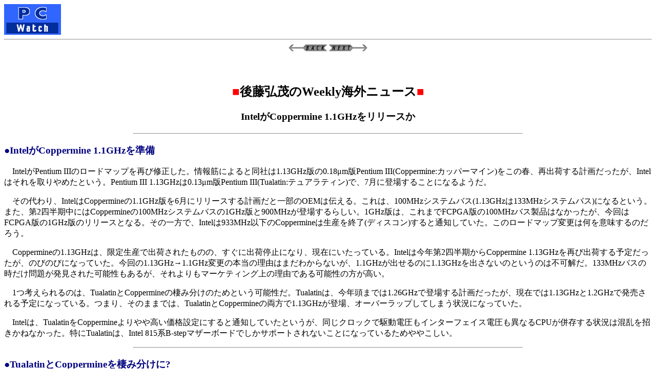

--- FILE ---
content_type: text/html; charset=utf-8
request_url: https://pc.watch.impress.co.jp/docs/article/20010508/kaigai01.htm
body_size: 4516
content:
<HTML>
<head><meta http-equiv="Content-Type" content="text/html; charset=UTF-8" /><TITLE>後藤弘茂のWeekly海外ニュース</TITLE></HEAD>
<BODY BGCOLOR=FFFFFF>

<!-- 記事中広告開始 -->
<TABLE WIDTH="594" HEIGHT="60" BORDER="0" CELLPADDING="0" CELLSPACING="0">
<TR VALIGN="middle">
<TD HEIGHT="60" ALIGN="left"><A HREF="../../../index.htm"><IMG SRC ="../../gif/pcwlogo1.gif" BORDER="0"></A></TD>
<TD WIDTH="15" HEIGHT="60">&nbsp;</TD>
<TD WIDTH="468" HEIGHT="60" ALIGN="left">
<!-- impress AD 468x60 RotationBanner -->
<NOLAYER>
<IFRAME WIDTH=468 HEIGHT=60 MARGINWIDTH=0 MARGINHEIGHT=0 HSAPCE=0 VSPACE=0 FRAMEBORDER=0 SCROLLING=no BORDERCOLOR="#000000" SRC="https://ngs.impress.co.jp/html.ng/site=PW&size=468x60&sp=body1">
<A HREF="http://ngs.impress.co.jp/click.ng/Params.richmedia=yes&site=PW&size=468x60&sp=body1" target="_top">
<IMG SRC="http://ngs.impress.co.jp/image.ng/Params.richmedia=yes&site=PW&size=468x60&sp=body1" border=0></A>
</IFRAME>
</NOLAYER>
<ILAYER ID=ad1 VISIBILITY=hidden WIDTH=468 HEIGHT=60>
</ILAYER>
<!-- impress AD 468x60 RotationBanner / -->
</TD></TR>
</TABLE>
<!-- 記事中広告終了 -->
<HR>
<center>
<A href="../20010501/kaigai01.htm">
<img src="../../gif/mar_144.gif" border=0></A>
<A href="../20010510/kaigai01.htm">
<img src="../../gif/mar_146.gif" border=0></A>
</center>

<h4></h4><br>
<center>
<h2><font color="red">■</font>後藤弘茂のWeekly海外ニュース<font color="red">■</font></h2>
<h3>IntelがCoppermine 1.1GHzをリリースか</h3>
</center>

<hr width=60%>
<P>
<font color=navy><h3>●IntelがCoppermine 1.1GHzを準備<P></font></h3>

　IntelがPentium IIIのロードマップを再び修正した。情報筋によると同社は1.13GHz版の0.18μm版Pentium III(Coppermine:カッパーマイン)をこの春、再出荷する計画だったが、Intelはそれを取りやめたという。Pentium III 1.13GHzは0.13μm版Pentium III(Tualatin:テュアラティン)で、7月に登場することになるようだ。<P>

　その代わり、IntelはCoppermineの1.1GHz版を6月にリリースする計画だと一部のOEMは伝える。これは、100MHzシステムバス(1.13GHzは133MHzシステムバス)になるという。また、第2四半期中にはCoppermineの100MHzシステムバスの1GHz版と900MHzが登場するらしい。1GHz版は、これまでFCPGA版の100MHzバス製品はなかったが、今回はFCPGA版の1GHz版のリリースとなる。その一方で、Intelは933MHz以下のCoppermineは生産を終了(ディスコン)すると通知していた。このロードマップ変更は何を意味するのだろう。<P>

　Coppermineの1.13GHzは、限定生産で出荷されたものの、すぐに出荷停止になり、現在にいたっている。Intelは今年第2四半期からCoppermine 1.13GHzを再び出荷する予定だったが、のびのびになっていた。今回の1.13GHz→1.1GHz変更の本当の理由はまだわからないが、1.1GHzが出せるのに1.13GHzを出さないのというのは不可解だ。133MHzバスの時だけ問題が発見された可能性もあるが、それよりもマーケティング上の理由である可能性の方が高い。<P>

　1つ考えられるのは、TualatinとCoppermineの棲み分けのためという可能性だ。Tualatinは、今年頭までは1.26GHzで登場する計画だったが、現在では1.13GHzと1.2GHzで発売される予定になっている。つまり、そのままでは、TualatinとCoppermineの両方で1.13GHzが登場、オーバーラップしてしまう状況になっていた。<P>

　Intelは、TualatinをCoppermineよりやや高い価格設定にすると通知していたというが、同じクロックで駆動電圧もインターフェイス電圧も異なるCPUが併存する状況は混乱を招きかねなかった。特にTualatinは、Intel 815系B-stepマザーボードでしかサポートされないことになっているためややこしい。<p>

<hr width=60%>
<P>
<font color=navy><h3>●TualatinとCoppermineを棲み分けに?<P></font></h3>

　だが今回の変更で、CoppermineとTualatinのオーバーラップはなくなった。両者はクロックでも明確にわかれたため、混乱は最小限となる。つまり、Intelは「1.13GHz以上のPentium IIIはIntel 815系B-stepマザーボードでのみ動作する」と説明すればいいからだ。<P>

　また、もしかするとIntelは今年後半から、133MHz版のCoppermine 1GHzの供給も絞ってゆくのかもしれない。つまり、Tualatin=133MHzシステムバス、Coppermine=100MHzシステムバスメインと差別化するつもりなのかもしれない。その場合は、システムバスクロックが異なるため、バスの負荷が高いソフトだと、Tualatinの方が有利になる。つまり、Tualatinの利点がより明確になるという効果もある。<P>

　こうした施策は、Tualatinの位置づけの曖昧さを反映しているようだ。Tualatinのアドバンテージが薄れているので、こうしたポジショニングの調整が必要になっているように見える。<P>

　IntelはTualatinをスモールフォームファクタ向けとして推奨している。予定価格も、Tualatin 1.13GHzですら、Pentium 4 1.5GHzよりも高い。また、IntelはTualatinをデスクトップではそれほど大量に出荷しない。OEMメーカーによると、第3四半期中のTualatinは、Intelの全デスクトップCPU出荷量のうちほんの数%程度だという。一方、モバイルでは、第3四半期中に10%近い量がTualatinへ移行すると見られている。<P>

　また、モバイル版のTualatinベースPentium IIIは、512KBのL2キャッシュを搭載しているが、デスクトップ版のTualatinベースPentium IIIは、その半分を殺して、Coppermineと同量の256KBで提供されることになっているという。ちなみに、Intelはデュアルプロセッササーバー向けにもTualatinを提供するが、こちらは512KBのL2キャッシュを搭載する。このあたりにも、Tualatinのメインターゲットがモバイルとサーバーであることが明瞭に見て取れる。<P>

　低消費電力のTualatinをモバイルに投入するのはわかるが、なぜサーバー向けにも力を入れるのか。それは、ハイデンス(高密度)サーバーやウルトラデンス(超高密度)サーバーと呼ばれるラックマウントサーバーでは低消費電力/低放熱が求められているからだ。そのため、サーバー向けにはTualatinの低電圧版(LV)と超低電圧版(ULV)も提供される。ちなみに、サーバー向けチップセットは、Intel自身はTualatin対応の製品をまだ持たない(Intel 440GXが対応予定)ため、ServerWorksのHE-SL/LE-3とMicron TechnologyのCopperheadが対応する。<p>

<hr width=60%>
<P>
<font color=navy><h3>●チップセットベンダーもTualatinの市場性に疑問を<P></font></h3>

　このように、IntelはTualatinで注力するエリアをモバイルとサーバーに設定。デスクトップでのTualatinのポジションは急速にセットバックさせており、Pentium 4のランプを急いでいる。そのため、OEMベンダーはIntelのデスクトップTualatinに対する“やる気”に不安を抱き始めている。また、この間までTualatinサポートのために熱心に動いていたチップセットベンダーも、Tualatinの先行きを不鮮明だと見なし始めている。例えば、VIA Technologiesは次のように言っている。<P>

　「実際の話、Tualatinに関しては当社のプランはまだ明確ではない。というのは、Tualatinが移行製品だからだ」、「ここのところ、AthlonがPentium IIIとPentium 4の間で市場シェアを大きく伸ばしている。Tualatinは、そのAthlonに対抗するためのIntelの回答だ。しかし、これは同時にIntelにとって非常に危険なソリューションでもある。というのは、Pentium IIIが成功すると、Pentium 4を危機に陥れる可能性があるからだ」、「この状態では、Tualatinが立ち上がるかどうか、疑問が出てきたように見える。Intelは、Tualatinを出さずに、Northwood(ノースウッド:0.13μm版Pentium 4)へ直接移行するつもりかも知れない」(Manuela Mercandelli、VIA Technologies、specialist international marketing)<P>

　もっともVIAはIntelとのTualatinバスライセンスの交渉が難航しているので、こうした態度も当然かもしれない。しかし、すでにTualatinバスのライセンスを得ているSiSも、デスクトップでのTualatinにそれほど期待しているわけではない。<P>

　「Tualatinは、単体チップセットSiS635でサポートした。また、グラフィックス統合チップセットSiS630Sでも、Tualatinサポート版のSiS630STを用意する。しかし、今のところSiS630STはデスクトップ向けよりモバイルチップセットとして、より重要だと考えている。というのは、IntelはTualatinをモバイル向けに推進するからだ」(Nelson Lee、SiS、Sr. Technical Marketing Manager, Integrated Product Division)<P>

　揺れているデスクトップ版Tualatin。戦略転換が早いIntelのこと、今後も何らかの変更があるかもしれない。また、ゴールデンウイーク前には、Intelの0.13μm版CPUの量産計画が、製造装置の遅れのために遅れるかも知れないというニュース(<a href="http://www.ebnews.com/digest/story/OEG20010427S0089">http://www.ebnews.com/digest/story/OEG20010427S0089</a>「Intel could face delay on its 0.13-micron process 」Electronic Buyer's News,2001/4/27)も駆けめぐっている。<p>


<br>□<a href="../backno/kaigai.htm">バックナンバー</a><p>
（2001年5月8日）<p>
<small>
[Reported by <A HREF="mailto:gotohiro@amy.hi-ho.ne.jp">後藤 弘茂</A>]
</small>
<HR>
<CENTER>
<h4>
<A HREF="../../../index.htm">【PC Watchホームページ】</A><BR>
</h4>
</CENTER>
<HR>
<ADDRESS>
ウォッチ編集部内PC Watch担当
<A HREF="mailto:pc-watch-info@impress.co.jp">pc-watch-info@impress.co.jp</A>
</ADDRESS>
<br>Copyright (c) 2001 impress corporation All rights reserved.<br>
<!-- impress AD RotationBanner -->
<LAYER SRC="https://ngs.impress.co.jp/html.ng/site=PW&size=468x60&sp=body1" VISIBILITY=hidden WIDTH=468 HEIGHT=60 ONLOAD="moveToAbsolute(ad1.pageX,ad1.pageY); visibility='show';"></LAYER>
</BODY>
</HTML>
